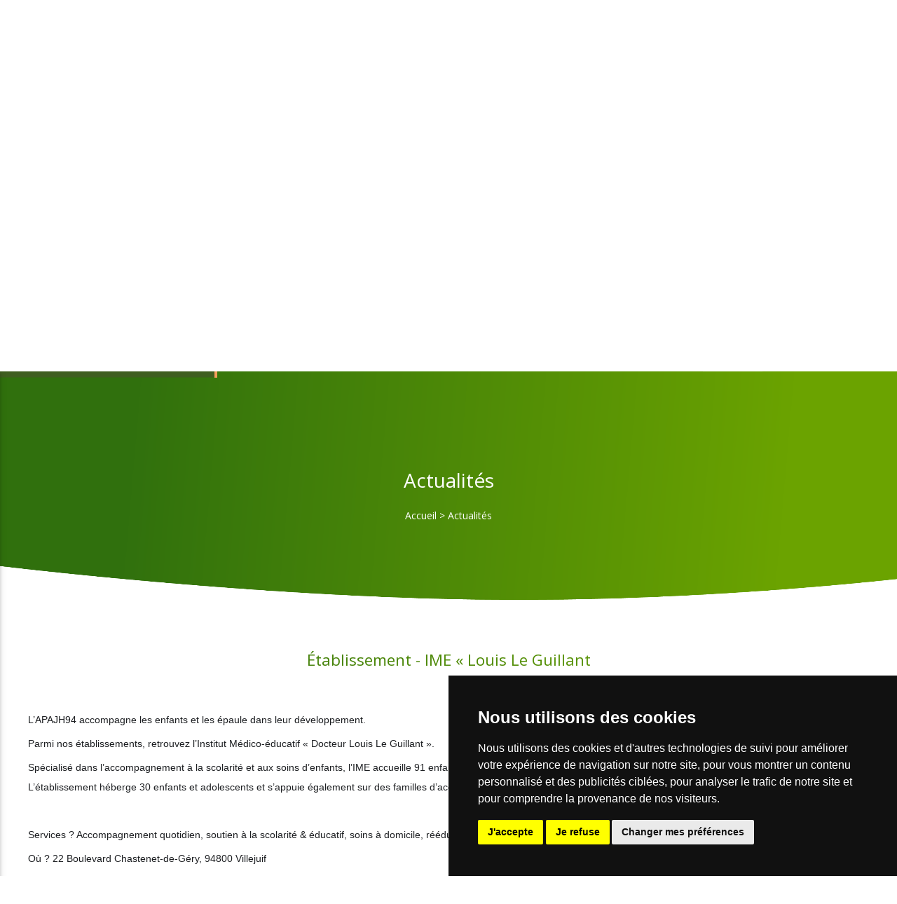

--- FILE ---
content_type: text/html; charset=UTF-8
request_url: https://www.apajh94.org/article/etablissement-ime-louis-le-guillant
body_size: 3643
content:



<!doctype html>
<html lang="fr-FR">
    <head>
        <meta charset="UTF-8"/>
        <meta name="viewport" content="width=device-width, initial-scale=1">
        <meta name="description" content="" />
        <meta name="keywords" content="" />   
        <meta name="csrf-param" content="_csrf">
<meta name="csrf-token" content="PO1v5HcLNMnhxQIytBO1y3kgPUPH0-g1deA3VMMUjTNvtA6DPE0ZmdC1UWv2Ys2dGkp2BPG1oWYdq3UDqUfsaQ==">

        <title>Apajh - Établissement �?? IME « Louis Le Guillant</title>

        

        
	<link rel="icon" type="image/png" href="/images/sites/apajh/favicon.png">

<script src="/js/lib/jquery-1.8.2.min.js"></script>
	<script src="/js/lib/jquery-ui.js"></script>
	<script src="/js/lib/fancybox/jquery.fancybox-1.3.3.js" defer></script>

	<script src="/js/lib/materialize/materialize.min.js?v=292"></script>

<script src="/js/sites/apajh/main.js?v=292"></script>

<link rel="stylesheet" href="/css/commun.css?v=292">
<link rel="stylesheet" href="/css/sites/apajh/materialize.min.css?v=292">
	<link rel="stylesheet" href="/js/lib/fancybox/jquery.fancybox-1.3.3.css">

<script src="/js/lib/main_commun.js?v=292"></script>


	<link rel="stylesheet" type="text/css" href="/css/sites/apajh/style.css?v=292">



		
	
	<!-- Cookie Consent by TermsFeed Privacy Policy and Consent Generator https://www.TermsFeed.com -->
	<script src="https://www.termsfeed.com/public/cookie-consent/4.0.0/cookie-consent.js" defer></script>
	<script>
		document.addEventListener('DOMContentLoaded', function () {
			cookieconsent.run({
				"notice_banner_type":"simple",
			"consent_type":"express",
			"palette":"dark",
			"language":"fr",
			"page_load_consent_levels":["strictly-necessary"],
			"notice_banner_reject_button_hide":false,
			"preferences_center_close_button_hide":false,
			"page_refresh_confirmation_buttons":false,
			"website_name": "",
			"website_privacy_policy_url": "/rgpd-cookies"
		});
	});
	</script>

		<!-- End Cookie Consent by TermsFeed Privacy and Consent Generator https://www.TermsFeed.com -->

	
<script src="/js/lib/leaflet/leaflet.js"></script>
<link rel="preload" as="style" href="/js/lib/leaflet/leaflet.css">
<link rel="stylesheet" href="/js/lib/leaflet/leaflet.css">

    </head>

    <body class="article" id="etablissement-ime-louis-le-guillant">

        <header class="navbar">
            <nav>
                <div class="nav-wrapper">
					<div id="container_logo">
						<div class="max-width">
							<a id="logo" href="/"><img src="/images/sites/apajh/logo.svg"></a>
							<h1><strong>A</strong>ssociation <strong>P</strong>our <strong>A</strong>dultes et <strong>J</strong>eunes <strong>H</strong>andicapés<br>du Val-de-Marne</h1>
						</div>
					</div>
                    <a href="#" data-activates="mobile-menu" class="button-collapse"><i class="material-icons">menu</i></a>
                    <ul class="hide-on-med-and-down">
                                                    <li class="">
                                									<p>S'informer sur l'APAJH 94</p>
                                    <ul>
                                                                                    <li class="">
                                            	                                            		<a href="/categorie/actualite">Actualités</a>
                                            	                                            </li>
                                                                                    <li class="">
                                            	                                            		<a href="/categorie/association">L'association APAJH 94</a>
                                            	                                            </li>
                                                                                    <li class="">
                                            	                                            		<a href="/categorie/projet">Projet Associatif</a>
                                            	                                            </li>
                                                                                    <li class="">
                                            	                                            		<a href="/categorie/federation">Fédération APAJH</a>
                                            	                                            </li>
                                                                                    <li class="">
                                            	                                            		<a href="/categorie/administration">L'administration organigramme</a>
                                            	                                            </li>
                                                                                    <li class="">
                                            	                                            		<a href="/categorie/comment-adherer">Comment adhérer ? </a>
                                            	                                            </li>
                                                                            </ul>
								                            </li>
                            
                                                    <li class="">
                                									<p>Etre accompagné par l'APAJH 94</p>
                                    <ul>
                                                                                    <li class="">
                                            	                                            		<a href="/categorie/inclusion">Inclusion scolaire, sociale et soins</a>
                                            	                                            </li>
                                                                                    <li class="">
                                            	                                            		<a href="/categorie/logement">Logement, vie sociale</a>
                                            	                                            </li>
                                                                                    <li class="">
                                            	                                            		<a href="/categorie/professionnel">Travail et vie professionnelle</a>
                                            	                                            </li>
                                                                                    <li class="">
                                            	                                            		<a href="/categorie/specifique">Accueil spécialisé des personnes</a>
                                            	                                            </li>
                                                                            </ul>
								                            </li>
                            
                                                    <li class="">
                                									<a href="/categorie/travailler">Travailler à l'APAJH 94</a>
                                                            </li>
                            
                                                    <li class="">
                                									<p>Adhérer et soutenir l'APAJH 94</p>
                                    <ul>
                                                                                    <li class="">
                                            	                                            		<a href="https://adhesion.apajh94.org/categorie-21416-etablissements_et_services_apa.html">Etablissements et services APAJH 94</a>
                                            	                                            </li>
                                                                                    <li class="">
                                            	                                            		<a href="https://adhesion.apajh94.org/categorie-21417-pourquoi_adherer_a_l_apajh_.html">Pourquoi adhérer à l'APAJH 94</a>
                                            	                                            </li>
                                                                            </ul>
								                            </li>
                            
                                                    <li class="">
                                									<p>Accueil</p>
                                    <ul>
                                                                                    <li class="">
                                            	                                            		<a href="/categorie/comite">Comité départemental du Val de Marne</a>
                                            	                                            </li>
                                                                                    <li class="">
                                            	                                            		<a href="/categorie/conseil">Conseil d'administration</a>
                                            	                                            </li>
                                                                                    <li class="">
                                            	                                            		<a href="/categorie/direction">Direction générale des établissements et services</a>
                                            	                                            </li>
                                                                                    <li class="">
                                            	                                            		<a href="/categorie/projet-associatif">Projet associatif</a>
                                            	                                            </li>
                                                                                    <li class="">
                                            	                                            		<a href="/categorie/adhesion">Adhésion</a>
                                            	                                            </li>
                                                                            </ul>
								                            </li>
                            
                                                    <li class="">
                                									<a href="/categorie/actualites">Actualités</a>
                                                            </li>
                            
                                                <li class=""><a href="/contact">Nous contacter</a></li>     
                    </ul>
                    <ul class="side-nav" id="mobile-menu">
                        <li class=""><a href="/">Accueil</a></li>
                                                    <li class="">
                                								
									<p>S'informer sur l'APAJH 94</p>
                                    <ul>
                                                                                    <li class="">
                                            	                                            		<a href="/categorie/actualite">Actualités</a>
                                            	                                            </li>
                                                                                    <li class="">
                                            	                                            		<a href="/categorie/association">L'association APAJH 94</a>
                                            	                                            </li>
                                                                                    <li class="">
                                            	                                            		<a href="/categorie/projet">Projet Associatif</a>
                                            	                                            </li>
                                                                                    <li class="">
                                            	                                            		<a href="/categorie/federation">Fédération APAJH</a>
                                            	                                            </li>
                                                                                    <li class="">
                                            	                                            		<a href="/categorie/administration">L'administration organigramme</a>
                                            	                                            </li>
                                                                                    <li class="">
                                            	                                            		<a href="/categorie/comment-adherer">Comment adhérer ? </a>
                                            	                                            </li>
                                                                            </ul>
								                            </li>
                                                    <li class="">
                                								
									<p>Etre accompagné par l'APAJH 94</p>
                                    <ul>
                                                                                    <li class="">
                                            	                                            		<a href="/categorie/inclusion">Inclusion scolaire, sociale et soins</a>
                                            	                                            </li>
                                                                                    <li class="">
                                            	                                            		<a href="/categorie/logement">Logement, vie sociale</a>
                                            	                                            </li>
                                                                                    <li class="">
                                            	                                            		<a href="/categorie/professionnel">Travail et vie professionnelle</a>
                                            	                                            </li>
                                                                                    <li class="">
                                            	                                            		<a href="/categorie/specifique">Accueil spécialisé des personnes</a>
                                            	                                            </li>
                                                                            </ul>
								                            </li>
                                                    <li class="">
                                									<a href="/categorie/travailler">Travailler à l'APAJH 94</a>
                                                            </li>
                                                    <li class="">
                                								
									<p>Adhérer et soutenir l'APAJH 94</p>
                                    <ul>
                                                                                    <li class="">
                                            	                                            		<a href="https://adhesion.apajh94.org/categorie-21416-etablissements_et_services_apa.html">Etablissements et services APAJH 94</a>
                                            	                                            </li>
                                                                                    <li class="">
                                            	                                            		<a href="https://adhesion.apajh94.org/categorie-21417-pourquoi_adherer_a_l_apajh_.html">Pourquoi adhérer à l'APAJH 94</a>
                                            	                                            </li>
                                                                            </ul>
								                            </li>
                                                    <li class="">
                                								
									<p>Accueil</p>
                                    <ul>
                                                                                    <li class="">
                                            	                                            		<a href="/categorie/comite">Comité départemental du Val de Marne</a>
                                            	                                            </li>
                                                                                    <li class="">
                                            	                                            		<a href="/categorie/conseil">Conseil d'administration</a>
                                            	                                            </li>
                                                                                    <li class="">
                                            	                                            		<a href="/categorie/direction">Direction générale des établissements et services</a>
                                            	                                            </li>
                                                                                    <li class="">
                                            	                                            		<a href="/categorie/projet-associatif">Projet associatif</a>
                                            	                                            </li>
                                                                                    <li class="">
                                            	                                            		<a href="/categorie/adhesion">Adhésion</a>
                                            	                                            </li>
                                                                            </ul>
								                            </li>
                                                    <li class="">
                                									<a href="/categorie/actualites">Actualités</a>
                                                            </li>
                            
                        <li class=""><a href="/contact">Contact</a></li>     
                    </ul>
                </div>
            </nav>
         </header>

        
			<section class="diaporama">
					<script src="/js/lib/lightslider/lightslider.js"></script>
	<link rel="stylesheet" href="/js/lib/lightslider/lightslider.css">

	<div id='slider' class='slider'>
		<ul id="content-slider" class="content-slider">
																																<li id="slide_1" class="slide" style="z-index:2;background-image:url(/sites/apajh/diaporama_fond_de_page/2547.jpg);">
											</li>
																																	<li id="slide_2" class="slide" style="z-index:2;background-image:url(/sites/apajh/diaporama_fond_de_page/4741.JPG);">
											</li>
																																	<li id="slide_3" class="slide" style="z-index:2;background-image:url(/sites/apajh/diaporama_fond_de_page/4742.JPG);">
											</li>
																																	<li id="slide_4" class="slide" style="z-index:2;background-image:url(/sites/apajh/diaporama_fond_de_page/4746.JPG);">
											</li>
																																	<li id="slide_5" class="slide" style="z-index:2;background-image:url(/sites/apajh/diaporama_fond_de_page/4747.JPG);">
											</li>
																																	<li id="slide_6" class="slide" style="z-index:2;background-image:url(/sites/apajh/diaporama_fond_de_page/4748.JPG);">
											</li>
																																	<li id="slide_7" class="slide" style="z-index:2;background-image:url(/sites/apajh/diaporama_fond_de_page/4767.JPG);">
											</li>
									</ul>
	</div>

		<script>
	jQuery(function($) {
		var video = $(".slide.active #bgvid")[0];
		var diapoLightslider = $('#content-slider').lightSlider({
	        item:1,
	        loop:true,
	        controls:true,
	        slideMargin:0,
	        auto:true,
	        pauseOnHover: false,
	        pause: '6000',
	        speed: '1000',
	        mode : 'fade',
	        onSliderLoad: function (el) {
				if(video) video.play();
	        }
	    });
	})
</script>

				<div class='icon-scroll'></div>
			</section>
            <div class="wrapper">
                
			<div id="top-header">
			<div class="center-align">
				<h1>Actualités</h1>
				<div class="fil-ariane">
					<a href="/">Accueil</a> > 
										<a href="/categorie/">Actualités</a>
				</div>
			</div>
		</div>
	
    <section id="responsive_content" class="max-width padding">
		<h3 class="center">Établissement - IME « Louis Le Guillant</h3>
		<div class="article-contenu">
			<section id="responsive_content">
									<div id="bloc_responsive_29945" class="group group_cols " data-id="29945" data-classbloc="" data-titrebloc="">
									<div class='cols cols_1'>
									<div class="text_ck">
	<p style="margin: 0px 0px 6px; font-family: Helvetica, Arial, sans-serif; color: rgb(28, 30, 33); font-size: 14px;">L&rsquo;APAJH94 accompagne les enfants et les &eacute;paule dans leur d&eacute;veloppement.</p>

<p style="margin: 6px 0px; font-family: Helvetica, Arial, sans-serif; color: rgb(28, 30, 33); font-size: 14px;">Parmi nos &eacute;tablissements, retrouvez l&rsquo;Institut M&eacute;dico-&eacute;ducatif &laquo; Docteur Louis Le Guillant &raquo;.</p>

<p style="margin: 6px 0px; font-family: Helvetica, Arial, sans-serif; color: rgb(28, 30, 33); font-size: 14px;">Sp&eacute;cialis&eacute; dans l&rsquo;accompagnement &agrave; la scolarit&eacute; et aux soins d&rsquo;enfants, l&rsquo;IME accueille 91 enfants de 6 &agrave; 20 ans touch&eacute;s par un ou plusieurs handicaps, qu&rsquo;ils soient mentaux ou physiques. L&rsquo;&eacute;tablissement h&eacute;berge 30 enfants et adolescents et s&rsquo;appuie &eacute;galement sur de<span class="text_exposed_show" style="display: inline; font-family: inherit;">s familles d&rsquo;accueil adapt&eacute;es.</span></p>

<p style="margin: 6px 0px; font-family: Helvetica, Arial, sans-serif; color: rgb(28, 30, 33); font-size: 14px;">&nbsp;</p>

<div class="text_exposed_show" style="display: inline; font-family: Helvetica, Arial, sans-serif; color: rgb(28, 30, 33); font-size: 14px;">
<p style="margin: 0px 0px 6px; font-family: inherit;">Services ? Accompagnement quotidien, soutien &agrave; la scolarit&eacute; &amp; &eacute;ducatif, soins &agrave; domicile, r&eacute;&eacute;ducation.</p>

<p style="margin: 6px 0px; font-family: inherit;">O&ugrave; ? 22 Boulevard Chastenet-de-G&eacute;ry, 94800 Villejuif</p>

<p style="margin: 6px 0px; font-family: inherit;"><span style="font-family: inherit;">Contact ? 01 46 77 44 00 ou ime.louisleguillant@apajh94.fr</span></p>
</div>

</div>

									</div>
									</div>
									<div id="bloc_responsive_29947" class="group group_cols " data-id="29947" data-classbloc="" data-titrebloc="">
									<div class='cols cols_2'>
									
	



	
	<div class="container_image_bloc_image" style="text-align:left">
		<img src="/sites/apajh/bibliotheque_images/16169.jpg" alt="" title="" class="image_bloc_image"  style="width:1000px;" >
	</div>
	


<script>
	$(document).ready(function(){
		$(".img_bloc_image").fancybox
		({
			'titleShow'	: true,
			'titlePosition' : 'inside',
			'padding' : 0,
			'centerOnScroll' : true,
			onStart: function(){
				$("body").css({'overflow':'hidden'});
			},
			onClosed: function(){
				$("body").css({'overflow':'visible'});
			}
		});
	});
</script>

									</div>
									<div class='cols cols_2'>
									
	



	
	<div class="container_image_bloc_image" style="text-align:left">
		<img src="/sites/apajh/bibliotheque_images/16170.jpg" alt="" title="" class="image_bloc_image"  style="width:1000px;" >
	</div>
	


<script>
	$(document).ready(function(){
		$(".img_bloc_image").fancybox
		({
			'titleShow'	: true,
			'titlePosition' : 'inside',
			'padding' : 0,
			'centerOnScroll' : true,
			onStart: function(){
				$("body").css({'overflow':'hidden'});
			},
			onClosed: function(){
				$("body").css({'overflow':'visible'});
			}
		});
	});
</script>

									</div>
									</div>
							</section>
		</div>
	</section>

            </div>

            <footer id="footer">
				<div class="row max-width">
					<div class="col s12 m6 l6">
						<img id="logo_footer" src="/images/sites/apajh/logo.svg">
					</div>
					<div class="col s12 m6 l6">
						<p>41 rue Le-Corbusier - 94000 CRÉTEIL </p>
						<p><span><b>Tél.</b> <a href="tel:0145131450">01 45 13 14 50</a></span><span><b>Fax.</b> <a href="tel:0145131459">01 45 13 14 59</a></span><span><b>Mail.</b> <a href="mailto:apajh94@apajh94.fr">apajh94@apajh94.fr</a></span></p>
					</div>
				</div>
				<p class="mentions">© Copyright APAJH - <a href="/mentions-legales">Mentions légales</a> - Réalisé par <a title="NowwweB.com" target="_blank" href="https://www.nowwweb.com/">NowwweB.com</a></p>
            </footer>
        
    </body>
</html>


--- FILE ---
content_type: text/css
request_url: https://www.apajh94.org/css/sites/apajh/style.css?v=292
body_size: 6366
content:
@import url('https://fonts.googleapis.com/css?family=Open+Sans');
/* ======================== GENERAL =============================*/
*,
*:after,
*::before {
    -webkit-box-sizing: border-box;
    -moz-box-sizing: border-box;
    box-sizing: border-box;
}
#btn-scroll {
    position: absolute;
    bottom: 50px;
    left: 50%;
    margin-left: -30px;
    width: 60px;
    z-index: 88;
}
.material-icons {
    transition: all 0.3s ease;
    -o-transition: all 0.3s ease;
    -ms-transition: all 0.3s ease;
    -moz-transition: all 0.3s ease;
    -webkit-transition: all 0.3s ease;
    vertical-align: middle;
}
.bloc_full_width.table {
    width: 100%;
}
html,
body {
    margin: 0;
    padding: 0;
    height: 100%;
    font-family: 'Open Sans', sans-serif;
    font-size: 14px;
    color: #212328;
    background: #fff;
    font-weight: 300;
}
body {
    display: -webkit-box;
    display: -moz-box;
    display: -ms-flexbox;
    display: -webkit-flex;
    display: flex;
    min-height: 100vh;
    flex-direction: column;
}

body.active {
    overflow: hidden;
}
a,
p,
input,
.bouton,
.bouton_clic {
    font-family: 'Open Sans', sans-serif;
    -webkit-transition: all 0.2s ease-in;
    -moz-transition: all 0.2s ease-in;
    -o-transition: all 0.2s ease-in;
    transition: all 0.2s ease-in;
    font-weight: 300;
}
li {
    font-family: 'Open Sans', sans-serif;
}
button {
    cursor: pointer;
    border: none;
}
img {
    max-width: 100%;
}
a {
    text-decoration: none;
    color: #30700d;
}
b,
strong {
    font-weight: 600;
    color: #30700d;
}

h1,
h2,
h3,
h4,
h5,
h6 {
    margin-left: 0;
    margin-right: 0;
    margin-top: 0;
    font-family: 'Open Sans', sans-serif;
}
h1 {
    font-size: 2em;
    font-family: 'Open Sans', sans-serif;
    text-align: center;
    margin: 10px auto;
    color: #f39e5c;
}

h2,
.titrepage {
    font-weight: 300;
    color: #3f5e20;
    font-size: 1.6em;
    text-transform: uppercase;
    background: -webkit-gradient(linear, left top, right bottom, from(#6ba300), to(#30700d));
    -webkit-background-clip: text;
    -webkit-text-fill-color: transparent;
}
h3 {
    font-size: 1.6em;
    margin-top: 15px;
    font-weight: 500;
    padding-bottom: 30px;
    margin-bottom: 0px;
    position: relative;
    line-height: 3rem;
    color: #30700d;
    background: -webkit-gradient(linear, left top, right bottom, from(#30700d), to(#6ba300));
    -webkit-background-clip: text;
    -webkit-text-fill-color: transparent;
    background: -moz-gradient(linear, left top, right bottom, from(#30700d), to(#6ba300));
    -moz-background-clip: text;
    -moz-text-fill-color: transparent;
    background: -ms-gradient(linear, left top, right bottom, from(#30700d), to(#6ba300));
    -ms-background-clip: text;
    -ms-text-fill-color: transparent;
    background: -o-gradient(linear, left top, right bottom, from(#30700d), to(#6ba300));
    -o-background-clip: text;
    -o-text-fill-color: transparent;
}

h4 {
    font-size: 1.5rem;
    font-weight: 500;
    position: relative;
    margin-bottom: 30px;
    width: 100%;
    margin-top: 20px;
    line-height: 2rem;
    letter-spacing: 0.2rem;
    text-transform: uppercase;
    color: #30700d;
    background: -webkit-gradient(linear, left top, right bottom, from(#30700d), to(#6ba300));
    -webkit-background-clip: text;
    -webkit-text-fill-color: transparent;
    background: -moz-gradient(linear, left top, right bottom, from(#30700d), to(#6ba300));
    -moz-background-clip: text;
    -moz-text-fill-color: transparent;
    background: -ms-gradient(linear, left top, right bottom, from(#30700d), to(#6ba300));
    -ms-background-clip: text;
    -ms-text-fill-color: transparent;
    background: -o-gradient(linear, left top, right bottom, from(#30700d), to(#6ba300));
    -o-background-clip: text;
    -o-text-fill-color: transparent;
}

p,
.text_ck li,
.texte li {
    margin: 10px 0;
}
.text_ck p {
    line-height: 2em;
}
b {
    color: #30700d;
}
.sous-titre,
.sous-titre p {
    color: #fff;
}
.titre_page {
    color: #000;
}

ul {
    text-align: left;
    list-style-type: initial;
    padding: initial;
    padding-left: 20px;
}
ul li {
    list-style-type: initial;
}
/* ===============================================================================================
BOUTONS / UI
===================================================================================================*/
.bouton,
.btn {
    background: transparent;
    color: #fff;
    box-shadow: none;
    line-height: normal;
    border-radius: 5px;
    text-transform: initial;
    font-weight: 400;
    -webkit-transition: all 0.4s ease;
    -moz-transition: all 0.4s ease;
    -ms-transition: all 0.4s ease;
    -o-transition: all 0.4s ease;
    transition: all 0.4s ease;
    padding: 10px;
    background: #e58c45;
    cursor: pointer;
}

.bouton:hover,
.bouton:active,
.bouton:focus,
.btn:hover,
.btn:active,
.btn:focus {
    background: #30700d; /* Old browsers */
    background: -moz-linear-gradient(-45deg, #30700d 0%, #6ba300 100%); /* FF3.6-15 */
    background: -webkit-linear-gradient(-45deg, #30700d 0%, #6ba300 100%); /* Chrome10-25,Safari5.1-6 */
    background: linear-gradient(
        135deg,
        #30700d 0%,
        #6ba300 100%
    ); /* W3C, IE10+, FF16+, Chrome26+, Opera12+, Safari7+ */
    box-shadow: none;
    color: #fff;
}

textarea {
    background-color: transparent;
    border: none;
    border-bottom: 1px solid #9e9e9e;
    border-radius: 0;
    outline: none;
    height: 3rem;
    width: 100%;
    font-size: 1rem;
    margin: 0 0 20px 0;
    padding: 0;
    box-shadow: none;
    box-sizing: content-box;
    transition: all 0.3s;
    overflow-y: hidden;
    padding: 0.8rem 0 1.6rem 0;
    resize: none;
    min-height: 3rem;
}
textarea:focus {
    border-bottom: 2px solid #5c6bc0;
}

.div-obligatoire {
    color: #ccc;
}
form .row {
    margin: 0 auto;
}
form input:-webkit-autofill {
    -webkit-box-shadow: 0 0 0px 1000px white inset !important;
    -webkit-text-fill-color: #a9a9a9 !important;
}
form .input-field {
    text-align: left;
}

.separate {
    background: #c5c5c5;
    height: 1px;
    margin: 20px 0;
}
.form {
    max-width: 900px;
    text-align: center;
    margin: auto;
    padding: 40px 20px;
}

/* ===============================================================================================
GENERAL
===================================================================================================*/
.wrapper {
    display: block;
    width: 100%;
    flex: 1 0 auto;
    margin-top: -20px;
}
.row {
    max-width: 1200px;
}

.cols {
    margin-top: 0;
    margin-bottom: 0;
}
#responsive-content {
    margin: auto;
    position: relative;
}

.max-width,
.text_ck,
.cols > div,
.cols > h1,
.cols > h2,
.cols > h3,
.cols > h4 {
    max-width: 1200px;
    margin: auto;
    float: none;
}

.group_cols {
    padding: 20px 0;
    display: flex;
    flex-wrap: wrap;
    justify-content: center;
    max-width: 1200px;
    margin: auto;
}
.group_cols .cols_4 {
    background: rgba(107, 163, 0, 0.05);
    padding: 30px !important;
}
.padding {
    padding: 50px 0px;
}
.table .cols {
    display: table-cell;
    vertical-align: middle;
    float: none;
}
.cols_2:first-child {
    padding-right: 20px;
}
.cols_2:last-child {
    padding-left: 20px;
}

/* ====================== HEADER ======================== */
#container_logo .max-width {
    position: relative;
    overflow: hidden;
}
#container_logo a#logo {
    display: inline-block;
    vertical-align: middle;
    position: absolute;
    left: 0;
    top: 50%;
    transform: translateY(-50%);
}
#container_logo a#logo img {
    width: 200px;
}
#container_logo h1 {
    float: right;
    text-align: left;
    margin: 50px auto;
    color: #3f5e20;
}
nav {
    box-shadow: none !important;
    margin: auto;
    background: transparent;
    height: 100%;
    line-height: inherit;
}
.navbar {
    position: absolute;
    z-index: 998;
    width: 100%;
    top: 0;
    left: 0;
    background: transparent;
    height: 100%;
}
#top-header {
    padding: 150px 0 110px 0;
    text-align: center;
    background: url(../../../images/sites/apajh/degrade1.png) center center no-repeat;
    background-size: 100% 100%;
}
#top-header h1 {
    color: #fff;
}
.categorie #top-header {
    padding: 100px 0 60px 0;
}
#container_logo {
    background: rgba(255, 255, 255, 0.7);
}
@media only screen and (min-width: 992px) {
    .navbar.sticky .brand-logo {
        width: 140px;
        margin: 0px 20px;
        padding: 25px 5px;
    }
}
nav .button-collapse {
    float: left;
    position: absolute;
    z-index: 1;
    height: 56px;
    left: 20px;
    color: #000;
    top: 3px;
}
nav .brand-logo {
    width: 180px;
    margin: 0px 20px;
    padding: 40px 7px;
    background: #fff;
    -webkit-box-shadow: 0 8px 10px 1px rgba(0, 0, 0, 0.14), 0 3px 14px 2px rgba(0, 0, 0, 0.12),
        0 5px 5px -3px rgba(0, 0, 0, 0.3);
    box-shadow: 0 8px 10px 1px rgba(0, 0, 0, 0.14), 0 3px 14px 2px rgba(0, 0, 0, 0.12),
        0 5px 5px -3px rgba(0, 0, 0, 0.3);
}
nav .brand-logo img {
    display: block;
}
nav ul {
    margin: auto;
    text-align: center;
    position: absolute;
    left: 0;
    padding: 0;
    top: calc(50% + 80px);
    transform: translateY(-50%);
}
nav ul li {
    list-style: none;
    position: relative;
    display: block;
    margin: 20px auto;
    clear: both;
    float: none;
}
nav ul a,
nav ul p {
    color: #fff;
    background: #3f5e20;
    -webkit-transition: all 0.4s ease;
    -moz-transition: all 0.4s ease;
    -ms-transition: all 0.4s ease;
    -o-transition: all 0.4s ease;
    transition: all 0.4s ease;
    display: block;
    padding: 15px 50px;
    position: relative;
}
nav ul p {
    margin: auto;
}
nav ul a:after,
nav ul p:after {
    position: absolute;
    right: 0;
    top: 50%;
    transform: translateY(-50%);
    width: 4px;
    height: 100%;
    background: #f39e5c;
    content: '';
    transition: 0.2s ease;
}
nav ul .active a:after,
nav ul li:hover > a:after {
    background: #fff;
}
nav ul li.active {
    background: none;
}
nav ul li.active > a,
nav ul li:hover > a {
    font-weight: bold;
    background: #f39e5c;
}

nav ul > li > ul {
    -webkit-transition: all 0.4s ease;
    -moz-transition: all 0.4s ease;
    -ms-transition: all 0.4s ease;
    -o-transition: all 0.4s ease;
    transition: all 0.4s ease;
    opacity: 0;
    visibility: hidden;
    transform: translateX(100px);
    -webkit-transform: translateX(100px);
    -moz-transform: translateX(100px);
    -ms-transform: translateX(100px);
    -o-transform: translateX(100px);
    position: absolute;
    top: 0px;
    left: 100%;
    list-style: none;
    margin: 0;
    padding: 0;
    padding-left: 10px;
    z-index: 999;
    min-width: 400px;
}
nav ul > li:hover > ul {
    opacity: 1;
    transform: translateX(0px);
    -webkit-transform: translateX(0px);
    -moz-transform: translateX(0px);
    -ms-transform: translateX(0px);
    -o-transform: translateX(0px);
    visibility: visible;
}
nav ul > li > ul > li {
    padding: 0;
    list-style: none;
    display: block;
    float: none;
    height: auto;
}
nav ul > li > ul > li:first-child {
    margin-top: 0;
}
nav ul > li > ul > li > a {
    padding: 15px 20px;
    display: block;
    width: 100%;
    text-transform: none;
}
.side-nav {
    padding: 0;
}
.bg-opacity {
    position: absolute;
    top: 0;
    left: 0;
    right: 0;
    bottom: 0;
    background: rgba(20, 20, 20, 0.6);
    z-index: 0;
    color: #fff;
    transition: all 0.3s ease 0s;
    -webkit-transition: all 0.3s ease 0s;
    -moz-transition: all 0.3s ease 0s;
    -ms-transition: all 0.3s ease 0s;
    -o-transition: all 0.3s ease 0s;
}
@media only screen and (max-width: 1390px) {
    nav {
        margin-left: 0;
    }
}
@media only screen and (max-width: 1200px) {
    nav {
        margin-left: 0;
    }
}
@media only screen and (max-width: 992px) {
    .slider-wrapper {
        margin-top: 70px;
    }
    .navbar {
        position: fixed;
    }
    nav {
        box-shadow: none !important;
        line-height: 70px;
        height: 70px;
        max-width: 1000px;
        margin: auto;
        width: 100%;
    }
    .navbar.sticky .nav-wrapper {
        background: #30700d; /* Old browsers */
        background: -moz-linear-gradient(-45deg, #30700d 0%, #6ba300 100%); /* FF3.6-15 */
        background: -webkit-linear-gradient(-45deg, #30700d 0%, #6ba300 100%); /* Chrome10-25,Safari5.1-6 */
        background: linear-gradient(
            135deg,
            #30700d 0%,
            #6ba300 100%
        ); /* W3C, IE10+, FF16+, Chrome26+, Opera12+, Safari7+ */
        border-bottom: 1px solid #fff;
    }
    .navbar.sticky .button-collapse {
        color: #fff;
    }
    nav .brand-logo {
        width: 100px;
        margin: 0;
        padding: 20px 5px;
    }
    h2,
    .titrepage {
        font-size: 1.6em;
        font-weight: 300;
    }
}
@media only screen and (max-width: 992px) {
    .side-nav a:hover,
    .side-nav p:hover {
        background: #f39e5c;
    }
    .side-nav a,
    .side-nav p {
        text-align: left;
        color: #fff;
        height: auto;
        line-height: inherit;
        margin: auto;
    }
    .categorie nav ul li,
    .article nav ul li {
        margin: auto !important;
    }
    nav .nav-wrapper > ul {
        margin: auto;
        margin-right: 150px;
        background: #30700d; /* Old browsers */
        background: -moz-linear-gradient(-45deg, #30700d 0%, #6ba300 100%); /* FF3.6-15 */
        background: -webkit-linear-gradient(-45deg, #30700d 0%, #6ba300 100%); /* Chrome10-25,Safari5.1-6 */
        background: linear-gradient(
            135deg,
            #30700d 0%,
            #6ba300 100%
        ); /* W3C, IE10+, FF16+, Chrome26+, Opera12+, Safari7+ */
    }
    nav .nav-wrapper > ul li {
        display: block;
        width: 100%;
        margin: 0;
        border-bottom: 1px solid rgba(0, 0, 0, 0.2);
    }
    nav ul > li > ul {
        opacity: 1;
        visibility: visible;
        transform: translateY(0);
        -webkit-transform: translateY(0);
        -moz-transform: translateY(0);
        -ms-transform: translateY(0);
        margin: 0;
        -o-transform: translateY(0);
        box-shadow: none;
        position: relative;
        top: 0;
        left: 0;
        list-style: none;
        margin: 0;
        padding: 0;
        color: #666;
        padding: 0;
        min-width: 0;
    }
    nav ul.side-nav > li > ul li {
        border-bottom: none;
    }
    nav ul.side-nav > li > ul li a {
        height: auto;
        line-height: 35px;
        padding: 0px 10px !important;
        border-bottom: 1px solid rgba(0, 0, 0, 0.2);
    }
    nav ul.side-nav > li > ul li:last-child a {
        border: none;
    }
    nav ul a {
        font-size: 0.9rem;
        padding: 0 9px;
        background: none;
    }
}

.diaporama {
    position: relative;
}
.icon-scroll,
.icon-scroll:before {
    position: absolute;
    left: 50%;
}
.icon-scroll {
    width: 40px;
    height: 70px;
    bottom: 20px;
    box-shadow: inset 0 0 0 3px #fff;
    border-radius: 25px;
    left: 50%;
    transform: translateX(-50%);
    z-index: 999;
    cursor: pointer;
}
body.active .icon-scroll {
    z-index: 997;
}
.icon-scroll:before {
    content: '';
    width: 8px;
    height: 8px;
    background: #fff;
    margin-left: -4px;
    top: 8px;
    border-radius: 4px;
    -webkit-animation-duration: 1.5s;
    animation-duration: 1.5s;
    -webkit-animation-iteration-count: infinite;
    animation-iteration-count: infinite;
    -webkit-animation-name: scroll;
    animation-name: scroll;
}
@-webkit-keyframes scroll {
    0% {
        opacity: 1;
    }
    100% {
        opacity: 0;
        -webkit-transform: translateY(46px);
        transform: translateY(46px);
    }
}
@keyframes scroll {
    0% {
        opacity: 1;
    }
    100% {
        opacity: 0;
        -webkit-transform: translateY(46px);
        transform: translateY(46px);
    }
}
/* ================================================================
PORTFOLIO
================================================================================== */
.bloc_portfolio {
    width: auto;
    vertical-align: top;
    clear: both;
    margin-left: 0;
    margin-right: 0;
}
.bloc_portfolio .item_portfolio {
    display: inline-block;
    width: calc(25% - 11px) !important;
    margin: 4px !important;
    position: relative;
    height: 240px !important;
}
.bloc_portfolio .image_portfolio {
    display: block;
    width: 100% !important;
    height: 100% !important;
    background-size: cover;
    background-position: center center;
}
.bloc_portfolio .image_hover_general {
    background-color: rgba(20, 20, 20, 0.7) !important;
    position: absolute;
    width: 100% !important;
    height: 100% !important;
    padding: 20px;
    color: #fff !important;
    transition: all 0.3s ease 0s;
    -webkit-transition: all 0.3s ease 0s;
    -moz-transition: all 0.3s ease 0s;
    -ms-transition: all 0.3s ease 0s;
    -o-transition: all 0.3s ease 0s;
    transform: scale(0);
    -webkit-transform: scale(0);
    -moz-transform: scale(0);
    -ms-transform: scale(0);
    -o-transform: scale(0);
}
.bloc_portfolio .image_hover_general .valign {
    text-align: center;
    margin: auto;
}
.bloc_portfolio .portfolio_titre {
    font-size: 1.4em;
    padding-bottom: 10px;
    position: relative;
    color: #fff !important;
}
.bloc_portfolio .portfolio_titre:after {
    content: '';
    width: 40px;
    height: 1px;
    background: #fff;
    bottom: 0;
    position: absolute;
    left: 50%;
    margin-left: -20px;
}
.bloc_portfolio .portfolio_sous_titre {
    padding-top: 10px;
    color: #fff !important;
}

.bloc_portfolio .item_portfolio:hover .image_hover_general {
    opacity: 1;
    transform: scale(1);
    -webkit-transform: scale(1);
    -moz-transform: scale(1);
    -ms-transform: scale(1);
    -o-transform: scale(1);
}
@media only screen and (max-width: 840px) {
    .bloc_portfolio .item_portfolio {
        width: calc(50% - 11px) !important;
    }
}
@media only screen and (max-width: 500px) {
    .bloc_portfolio .item_portfolio {
        width: 100% !important;
        display: block;
        margin: 0 !important;
    }
}

/* ===============================================================================================
PAGES CATEGORIES
=================================================================================================*/
#header-page h3 {
    text-align: center;
    color: #fff;
    z-index: 9;
    position: relative;
}
#top-header {
    padding: 150px 0 110px 0;
    text-align: center;
    background-image: url(../../../images/sites/apajh/degrade2.png);
    background-size: 100% 100%;
    background-position: top center;
}
.fil-ariane {
    display: block;
    text-align: center;
    color: #fff;
    padding-top: 15px;
}
.fil-ariane a {
    color: #fff;
}
/* ===============================================================================================
PAGE D'ACCUEIL
=================================================================================================*/
.degrade1 {
    background: url('../../../images/sites/apajh/degrade1.png') center center no-repeat;
    background-size: 100% 100%;
    padding: 200px 0;
    color: #fff;
}
.degrade2 {
    background: url('../../../images/sites/apajh/degrade2.png') center center no-repeat;
    background-size: 100% 100%;
    padding: 200px 0;
    color: #fff;
}
.home-wrapper {
    background: url('../../../images/sites/apajh/bg.jpg');
    background-size: 100% auto;
    height: 100vh;
    background-position: bottom center;
    background-repeat: no-repeat;
    overflow-x: hidden;
    position: relative;
}
.home-wrapper h1 {
    color: #fff;
}
/* ===============================================================================================
PAGE CONTACT et FORMULAIRES
=================================================================================================*/
#contact {
    padding: 20px;
}
::-webkit-input-placeholder {
    /* Chrome/Opera/Safari */
    color: #ccc;
}
::-moz-placeholder {
    /* Firefox 19+ */
    color: #ccc;
}
:-ms-input-placeholder {
    /* IE 10+ */
    color: #ccc;
}
:-moz-placeholder {
    /* Firefox 18- */
    color: #ccc;
}
/* ================================================================ SLIDER ================================================================================== */
.lslide {
    height: 100vh;
}
.bg_opacity {
    background: rgba(0, 0, 0, 0.6);
    height: 100%;
    width: 100%;
    display: block;
    position: absolute;
}
#slider {
    display: block;
    position: relative;
    left: 0;
    top: 0;
    right: 0;
    bottom: 0;
    width: 100%;
    overflow: hidden;
    height: 100vh;
}
.categorie #slider,
.categorie .navbar,
.article #slider,
.article .navbar {
    height: 530px;
}
.categorie nav ul li,
.article nav ul li {
    margin: 10px auto;
}
.categorie nav ul a,
.article nav ul a,
.categorie nav ul p {
    padding: 10px 50px;
}
.categorie nav ul > li > ul > li > a,
.article nav ul > li > ul > li > a {
    padding: 10px 20px;
}
.slide {
    position: relative;
    z-index: 1;
}
.wrapper .lSSlideWrapper .lSSlide {
    -webkit-transform: translate(0px, 0px);
    -ms-transform: translate(0px, 0px);
    transform: translate(0px, 0px);
    -webkit-transition: all 1s;
    -webkit-transition-property: -webkit-transform, height;
    -moz-transition-property: -moz-transform, height;
    transition-property: transform, height;
    -webkit-transition-duration: 1s !important;
    transition-duration: 1s !important;
}

.wrapper .lSSlideOuter.vertical .lSAction {
    right: 30px;
    bottom: 90px;
    width: 120px;
    position: absolute;
    height: 70px;
    left: auto;
}

.wrapper .lSAction > a.lSPrev:before,
.wrapper .lSAction > a.lSNext:before {
    content: '';
    background: url(../../../images/sites/boon_two/icone-prev2.png) center center no-repeat;
    background-size: 20px auto;
    display: block;
    width: 70px;
    height: 70px;
}

.wrapper .lSAction > a.lSNext:before {
    background: url(../../../images/sites/boon_two/icone-next2.png) center center no-repeat;
    background-size: 20px auto;
}

.wrapper .lSSlideOuter.vertical .lSAction > .lSNext {
    background-position: 0 -31px;
    right: 0;
    bottom: 0;
    left: auto;
    top: auto;
}

.wrapper .lSSlideOuter.vertical .lSAction > .lSPrev {
    background-position: 0 -31px;
    left: 0;
    bottom: 0;
    right: auto;
    top: auto;
}

.wrapper .slide.active {
    z-index: 10 !important;
}

.wrapper .lSAction > a {
    opacity: 0.5;
}

.wrapper .lSAction > a:hover {
    opacity: 1;
}

.separateur_horizontal {
    clear: both;
    margin: 20px 0;
    height: 1px;
    border: none;
    width: 100%;
    background: #1d1d1b;
}

.wrapper .lSSlideOuter .lSPager {
    display: none;
}

.content-slider li {
    text-align: center;
    padding: 0;
    position: relative;
    display: table;
    width: 100%;
    overflow: hidden;
    color: #fff;
    background-size: cover;
    background-position: center center;
}

#content-slider {
    padding: 0;
    margin: 0;
}

.content-slide {
    margin: auto;
    position: relative;
    z-index: 3;
    color: #fff;
    display: table-cell;
    vertical-align: middle;
    text-align: center;
    text-align: left;
    padding: 10px;
    width: 50%;
}
/* ===============================================================================================
LES LISTES
=================================================================================================*/

/* LISTE SIMPLE */
ul.liste {
    padding: 0;
    margin: 0;
    list-style: none;
}
ul.liste > li {
    padding: 10px 40px 10px 10px;
    color: #666;
    list-style: none;
    display: block;
    border-top: 1px solid #dedede;
}

ul.liste > li > a {
    display: block;
    position: relative;
}
ul.liste > li > a:after {
    position: absolute;
    right: -15px;
    content: '>';
    color: #dedede;
    top: 50%;
    margin-top: -11px;
}

/* ACTUS */
ul.liste-articles {
    display: -webkit-flex;
    display: -ms-flexbox;
    display: flex;
    -webkit-flex-flow: row wrap;
    -ms-flex-flow: row wrap;
    flex-flow: row wrap;
    margin: 0 auto 0 auto;
    -webkit-align-items: stretch;
    -ms-flex-align: stretch;
    align-items: stretch;
    padding: 30px 0;
    list-style: none;
    text-align: left;
    justify-content: center;
    -webkit-justify-content: center;
}
ul.liste-articles > li {
    overflow: hidden;
    text-align: left;
    box-shadow: 0 2px 2px 0 rgba(0, 0, 0, 0.14), 0 3px 1px -2px rgba(0, 0, 0, 0.2), 0 1px 5px 0 rgba(0, 0, 0, 0.12);
    position: relative;
    margin: 8px;
    width: calc(25% - 16px);
    display: -webkit-flex;
    display: -ms-flexbox;
    display: flex;
    -webkit-flex-direction: column;
    -ms-flex-direction: column;
    flex-direction: column;
    min-height: 180px;
    overflow: hidden;
    z-index: 1;
    position: relative;
    background: rgb(255, 255, 255);
    box-sizing: border-box;
    transition: all 0.3s ease;
    -o-transition: all 0.3s ease;
    -ms-transition: all 0.3s ease;
    -moz-transition: all 0.3s ease;
    -webkit-transition: all 0.3s ease;
    border-radius: 5px;
    padding: 0 0 46px 0 !important;
}
ul.liste-articles > li.bloc-categorie {
    padding: 0 !important;
}
ul.liste-articles > li.bloc-categorie h4 {
    padding: 10px;
    margin: auto;
}
ul.liste-articles > li:hover {
    box-shadow: 0 8px 10px 1px rgba(0, 0, 0, 0.14), 0 3px 14px 2px rgba(0, 0, 0, 0.12),
        0 5px 5px -3px rgba(0, 0, 0, 0.2);
}

ul.liste-articles > li > a {
    display: block;
}
.item-article .bouton {
    position: absolute;
    bottom: 10px;
    right: 10px;
    line-height: normal;
    height: auto;
    min-width: 0;
    font-size: 0.9em;
}
.item-article .bg_opacity {
    position: absolute;
    bottom: -100%;
    left: 0;
    width: 100%;
    height: 100%;
    background: rgba(0, 0, 0, 0.5);
    color: #fff;
    transition: 0.2s ease;
}
.item-article:hover .bg_opacity {
    bottom: 0;
}
.item-article .plus_infos {
    position: absolute;
    top: 50%;
    left: 50%;
    transform: translate(-50%, -50%);
    text-align: center;
}
.item-article:hover .plus_infos i {
    transform: rotate(360deg);
}
.date-article {
    color: #c23b7e;
    margin: auto;
}
.contenu-article {
    padding: 20px;
}
.titre-article {
    font-size: 1.3em;
    font-weight: bold;
    margin: 5px auto;
}
.article-img {
    max-width: 100%;
    margin: auto;
    display: block;
    margin-top: 60px;
}
.texte-article {
    padding: 10px 20px 70px 20px;
    padding-top: 0;
    font-weight: 300;
}
.image-article {
    height: 250px;
    background-size: cover;
    background-position: center center;
    background-repeat: no-repeat;
    position: relative;
    overflow: hidden;
}

/* ===============================================================================================
RECRUTEMENT
=================================================================================================*/
#filtres_recrutement {
    max-width: 1200px;
    margin: auto;
    margin-top: 20px;
}
#reinitialiser_filtres {
    display: none;
    clear: both;
}
#reinitialiser_filtres.active {
    display: block;
}
#reinitialiser_filtres p {
    display: inline-block;
    vertical-align: middle;
}
#recrutement .image-article {
    height: 120px;
}
#recrutement .titre-article {
    font-size: 1em;
    margin: auto;
    line-height: 1.4em;
}
#recrutement .item-article p {
    margin: 5px auto;
    font-size: 0.9em;
}
#recrutement .contenu-article {
    padding-bottom: 5px;
}
/* ===============================================================================================
FOOTER
=================================================================================================*/
footer {
    background: #fff;
    color: #30700d;
}
footer b {
    color: #e58c45;
}
footer p span {
    margin-right: 20px;
}
footer p span:last-child {
    margin-right: 0;
}
footer .row {
    display: flex;
    margin: 40px auto;
}
footer .row .col {
    margin: auto;
}
footer #logo_footer {
    margin: auto;
    margin-right: 20px;
    display: block;
    width: 230px;
}
footer .mentions {
    text-align: center;
    font-size: 0.9em;
    margin: auto;
    padding: 20px;
    border-top: 1px solid rgba(48, 112, 13, 0.15);
}

.conteneur_colonne_responsive_module {
    display: -webkit-flex;
    display: -ms-flexbox;
    display: flex;
    display: -webkit-box;
    -webkit-flex-flow: row wrap;
    -ms-flex-flow: row wrap;
    flex-flow: row wrap;
    -webkit-align-items: stretch;
    -ms-flex-align: stretch;
    align-items: stretch;
    padding: 0;
    list-style: none;
    text-align: left;
    justify-content: center;
    -webkit-justify-content: center;
}
.conteneur_colonne_responsive_module .cols {
    overflow: hidden;
    text-align: left;

    padding: 30px;
    position: relative;
    margin: 16px;
    display: -webkit-flex;
    display: -ms-flexbox;
    display: flex;
    -webkit-display: flex;
    -webkit-flex-direction: column;
    -ms-flex-direction: column;
    flex-direction: column;
    overflow: hidden;
    z-index: 1;
    justify-content: stretch;
    -webkit-justify-content: stretch;
    position: relative;
    background: rgb(255, 255, 255);
    border-radius: 2px;
    box-sizing: border-box;
    transition: all 0.3s ease;
    -o-transition: all 0.3s ease;
    -ms-transition: all 0.3s ease;
    -moz-transition: all 0.3s ease;
    -webkit-transition: all 0.3s ease;
}
.cols_100 {
    width: calc(100% - 32px);
}
.cols_75 {
    width: calc(75% - 32px);
}
.cols_50 {
    width: calc(50% - 32px);
}
.cols_33 {
    width: calc(33% - 32px);
}
.cols_25 {
    width: calc(25% - 32px);
}
.cols_30 {
    width: calc(30% - 32px);
}
.cols_70 {
    width: calc(70% - 32px);
}

.table {
    display: table;
    width: 100%;
}
.cell_30 {
    width: 30%;
}
.cell_70 {
    width: 70%;
}
/* =================================================================================================
 RESPONSIVE
 ================================================================================================== */

@media only screen and (max-width: 1200px) {
    .max-width,
    .bloc_jaune > .cols,
    .text_ck,
    .cols > div,
    .cols > h1,
    .cols > h2,
    .cols > h3,
    .cols > h4 {
        max-width: 95%;
    }
    .cols_1 {
        float: none;
        margin: auto;
    }
}
@media only screen and (max-width: 1100px) {
    .group_cols .cols_4 {
        width: calc(50% - 25px);
        margin: 10px;
        float: none;
        display: inline-block;
        vertical-align: top;
    }
}
@media only screen and (max-width: 1000px) {
    #responsive-content-home {
        padding-bottom: 30px;
    }
    .bloc_portfolio {
        padding: 0 20px;
    }
}
@media only screen and (max-width: 993px) {
    #container_logo a#logo {
        position: static;
        margin: auto;
        transform: none;
        margin-top: 30px;
    }
    #container_logo h1 {
        float: none;
        margin: 0 auto 20px;
        text-align: center;
    }
    .navbar {
        position: absolute;
    }
    #container_logo .max-width {
        text-align: center;
    }
}
@media only screen and (max-width: 840px) {
    .form {
        max-width: 100%;
    }
    p,
    li {
        font-size: 14px;
    }
    h1 {
        font-size: 28px !important;
    }
    h3,
    .sous-titre h3,
    h3.titre_h3_articles {
        font-size: 24px;
        line-height: 30px;
    }
    h4 {
        font-size: 20px !important;
    }

    .menu_footer .menu {
        display: none;
    }
    ul.liste-articles > li {
        width: calc(50% - 16px);
    }
}

@media only screen and (max-width: 720px) {
    .group_cols {
        display: block;
    }
    html,
    body {
        font-size: 14px;
    }
    .max-width,
    .cols_1 {
        max-width: 95%;
        margin: auto;
    }
    .container-liste-categorie {
        padding: 0;
    }
    .footer-nav {
        display: none;
    }
    ul.liste-articles > li {
        min-height: 90px;
    }
    .bloc-list .cols {
        min-height: auto;
        padding: 20px !important;
        margin: 5px 0;
    }
    .cols,
    .bloc_image_plus_text .conteneur_image,
    .bloc_image_plus_text_droite .text_ck,
    .conteneur_colonne_responsive_module {
        display: block !important;
        margin: 10px auto;
        width: 100% !important;
        padding: 0 15px !important;
    }
    .cell {
        padding: 0;
    }
    .content-slide .div_texte_central1,
    .content-slide h1,
    .content-slide h2,
    .content-slide h3,
    .content-slide h4,
    .content-slide p {
        width: 100%;
        max-width: 100%;
        text-align: center;
        line-height: 24px;
    }
    h1 {
        font-size: 19px !important;
    }
    h4 {
        font-size: 14px !important;
    }
    .content-slide .div_texte_central2 {
        padding-top: 20px;
    }
    #responsive-content .cols {
        padding: 10px 5%;
        width: 100%;
        display: block;
        margin: 10px 0;
    }
    .form_contact {
        padding: 20px 0px;
    }
    #contact {
        padding: 20px 10px;
    }
    .scroll-btn {
        margin-top: -120px;
    }
    #img-premier {
        position: absolute;
        left: 50%;
        top: -20px;
        margin-left: -25px;
        width: 50px;
    }
    .content-slide {
        padding: 20px;
    }

    h2,
    .titrepage {
        font-size: 1.4em;
        font-weight: 300;
    }
    .home-wrapper {
        background-size: auto 30%;
    }
}

@media only screen and (max-width: 600px) {
    ul.liste-articles > li {
        width: calc(100% - 16px);
    }
    footer .row .col.s12,
    footer .row .col.s12 .text_ck p {
        text-align: center !important;
    }
    footer .row.max-width {
        margin: auto;
    }
    nav .brand-logo {
        width: 100px;
    }
    .logo-home {
        max-width: 80%;
    }
    footer .row {
        display: block;
    }
    footer #logo_footer {
        margin: auto;
    }
}
@media only screen and (max-width: 320px) {
    html,
    body {
        font-size: 12px;
    }
}

/* ===============================================================================================
SURCHARGES DE BASE
=================================================================================================*/

/* label color */
.input-field label {
    color: #000;
}
/* label focus color */
.input-field input[type='text']:focus + label {
    color: #3f5e20;
}
/* label underline focus color */
.input-field input[type='text']:focus {
    border-bottom: 1px solid #3f5e20;
    box-shadow: 0 1px 0 0 #3f5e20;
}
/* valid color */
.input-field input[type='text'].valid {
    border-bottom: 1px solid #3f5e20;
    box-shadow: 0 1px 0 0 #3f5e20;
}
/* invalid color */
.input-field input[type='text'].invalid {
    border-bottom: 1px solid red;
    box-shadow: 0 1px 0 0 red;
}
/* icon prefix focus color */
.input-field .prefix.active {
    color: #3f5e20;
}
.dropdown-content {
    padding: 0;
}
.dropdown-content li {
    list-style-type: none;
}

input[type='file'] {
    position: relative;
    margin: 30px auto;
    width: 100%;
    display: none;
}
input[type='file'] + label {
    border: 1px solid #fff;
    text-align: center;
    transition: 0.2s;
    cursor: pointer;
    text-transform: uppercase;
    padding: 10px 20px;
    display: inline-block;
    margin: 0px auto 30px;
    position: relative;
    color: #fff;
    z-index: 1;
    transition: 0.2s ease;
    left: 0 !important;
    border-radius: 5px;
}
input[type='file'] + label:after {
    content: '';
    top: 50%;
    left: 50%;
    transform: translateX(-50%) translateY(-50%);
    height: 100%;
    width: 100%;
    background: #e58c45;
    display: block;
    position: absolute;
    z-index: -1;
    transition: 0.2s ease;
    border-radius: 5px;
}
input[type='file'] + label:hover {
    color: #e58c45;
    border: 1px solid #e58c45;
}
input[type='file'] + label:hover:after {
    width: 0;
}

.dropdown-content li > a,
.dropdown-content li > span {
    color: #3f5e20;
}


--- FILE ---
content_type: image/svg+xml
request_url: https://www.apajh94.org/images/sites/apajh/logo.svg
body_size: 17965
content:
<?xml version="1.0" encoding="utf-8"?>
<!-- Generator: Adobe Illustrator 21.1.0, SVG Export Plug-In . SVG Version: 6.00 Build 0)  -->
<svg version="1.1" id="Calque_1" xmlns="http://www.w3.org/2000/svg" xmlns:xlink="http://www.w3.org/1999/xlink" x="0px" y="0px"
	 viewBox="0 0 354.8 105.9" style="enable-background:new 0 0 354.8 105.9;" xml:space="preserve">
<style type="text/css">
	.st0{fill:#3f5e20;}
	.st1{fill:#747577;}
	.st2{fill:#F39F5C;}
	.st3{fill:#F39E5C;}
	.st4{fill:#F7E200;}
	.st5{fill:#F3B6CA;}
	.st6{fill:#F3B6CB;}
	.st7{fill:#F3B4C9;}
	.st8{fill:#F8CDAA;}
	.st9{fill:#FCF2F5;}
</style>
<g>
	<path class="st0" d="M290.6,33.2c0,10.6,0,21.2,0,31.9c0,3.7-0.5,7.5-1.8,11c-1,2.7-2.3,5.1-4.2,7.3c-2.1,2.5-4.7,4.4-7.5,6.1
		c-3,1.7-6.1,2.9-9.3,4c-0.4,0.1-0.6,0.1-0.7-0.3c-1.2-3.4-2.5-6.7-3.7-10.1c-0.4-1-0.3-1,0.6-1.3c2.4-1,4.7-2.2,6.6-4.1
		c1.9-1.9,2.9-4.2,3.4-6.8c0.5-2.4,0.5-4.7,0.5-7.1c0-20.8,0-41.7,0-62.5c0-0.6,0.2-0.7,0.8-0.7c4.9,0,9.8,0,14.7,0
		c0.6,0,0.8,0.1,0.7,0.7C290.6,11.8,290.6,22.5,290.6,33.2z"/>
	<path class="st0" d="M354.8,38.5c0,12.2,0,24.4,0,36.6c0,0.6-0.1,0.7-0.7,0.7c-1.8,0-3.5,0-5.3,0c-0.6,0-0.7-0.2-0.7-0.7
		c0-11.7,0-23.4,0-35.1c0-0.6-0.1-0.8-0.8-0.8c-11.4,0-22.8,0-34.2,0c-0.6,0-0.7,0.2-0.7,0.7c0,11.7,0,23.4,0,35.1
		c0,0.6-0.1,0.7-0.7,0.7c-1.8,0-3.5,0-5.3,0c-0.6,0-0.7-0.2-0.7-0.7c0-19.2,0-38.4,0-57.7c0-5.2,0-10.5,0-15.7
		c0-0.5,0.1-0.7,0.7-0.7c1.8,0,3.6,0,5.4,0c0.5,0,0.6,0.2,0.6,0.7c0,10.4,0,20.8,0,31.1c0,0.6,0.1,0.8,0.8,0.8c11.4,0,22.7,0,34.1,0
		c0.6,0,0.8-0.2,0.8-0.8c0-10.4,0-20.7,0-31.1c0-0.6,0.1-0.8,0.7-0.7c1.8,0,3.5,0,5.3,0c0.5,0,0.6,0.2,0.6,0.7
		C354.8,14,354.8,26.3,354.8,38.5z"/>
	<path class="st1" d="M184.6,93.3c-0.4-0.1-0.3,0.3-0.4,0.5c-1,3.6-1.9,7.1-2.9,10.7c-0.1,0.3-0.2,0.4-0.5,0.4c-0.8,0-1.7,0-2.5,0
		c-0.3,0-0.4-0.1-0.5-0.4c-0.8-3-1.6-6-2.4-9.1c-0.2-0.6-0.3-1.2-0.5-1.8c0-0.2-0.1-0.4-0.3-0.4c-0.2,0-0.1,0.3-0.1,0.4
		c0,3.7,0,7.4,0,11.1c0,0.6-0.2,0.8-0.8,0.7c-0.6,0-1.3,0-1.9,0c-0.5,0-0.6-0.1-0.6-0.6c0-2.2,0-4.4,0-6.7c0-2.7,0-5.4,0-8
		c0-0.5,0.2-0.7,0.7-0.6c1.4,0,2.8,0,4.3,0c0.5,0,0.7,0.1,0.8,0.6c0.8,3.3,1.6,6.7,2.4,10c0.1,0.2,0.1,0.4,0.2,0.7
		c0.4-1,0.5-1.9,0.8-2.8c0.6-2.4,1.2-4.8,1.7-7.2c0.3-1.3,0.3-1.3,1.7-1.3c1.4,0,2.7,0,4.1,0c0.1,0.1,0.1,0.3,0.1,0.4
		c0,5,0,10.1,0,15.1c0,0.1,0,0.3-0.1,0.4c-1,0-2.1,0-3.1,0c-0.1-0.2-0.1-0.5-0.1-0.7c0-3.6,0-7.3,0-10.9
		C184.7,93.8,184.8,93.5,184.6,93.3z"/>
	<path class="st2" d="M22,74.5c-0.1,0.3-0.2,0.5-0.3,0.8c-1.7,3.3-3.4,6.6-5.4,9.7c-1,1.5-2,3-3,4.6c-0.1,0.2-0.2,0.5-0.5,0.2
		c-1.8-1.1-3.5-2.3-5.1-3.7c-0.4-0.4-0.3-0.6,0-0.9c1-1.4,2-2.6,3.1-3.9c1.4-1.6,2.8-3.2,4.3-4.8c1.3-1.3,2.6-2.6,3.9-3.9
		c0.2-0.2,0.3-0.3,0.6,0c0.6,0.7,1.3,1.3,2.2,1.6C21.9,74.3,22,74.4,22,74.5z"/>
	<path class="st2" d="M13.2,44.8c0.1,0.1,0.2,0.2,0.3,0.3c1.1,1.8,2.3,3.6,3.4,5.4c1.8,3,3.4,6,5,9.1c0.4,0.8,0.4,0.8-0.4,1.1
		c-0.7,0.3-1.3,0.8-1.8,1.3c-0.2,0.2-0.4,0.3-0.6,0c-1.5-1.6-3.2-3.1-4.7-4.7c-2-2.2-4-4.4-5.8-6.8c-0.3-0.4-0.7-0.8-1-1.3
		c-0.2-0.3-0.2-0.4,0-0.7c1.6-1.4,3.4-2.7,5.3-3.8C13,44.9,13.1,44.8,13.2,44.8z"/>
	<path class="st3" d="M37.3,44.9c0.4,0.3,0.9,0.5,1.4,0.8c1.3,0.9,2.6,1.9,3.8,2.9c0.3,0.2,0.5,0.6,0.1,1c-0.9,0.9-1.7,1.9-2.4,2.9
		c-1.3,1.6-2.7,3.1-4,4.7c-1.2,1.3-2.5,2.6-3.8,3.9c-0.4,0.4-0.7,0.8-1.2,1.1c-0.2,0.1-0.3,0.2-0.5,0c-0.6-0.7-1.4-1.1-2.1-1.6
		c-0.3-0.2-0.3-0.3-0.2-0.6c0.8-1.4,1.4-2.8,2.2-4.2c0.8-1.5,1.6-3,2.5-4.4c1.3-2.1,2.5-4.2,4-6.2C37,45.1,37,44.9,37.3,44.9z"/>
	<path class="st3" d="M42.7,85.7c-0.2,0.2-0.3,0.6-0.5,0.8c-1.3,1.1-2.6,2.2-4.2,3c-0.4,0.2-0.6,0.7-1,0.5c-0.3-0.1-0.4-0.6-0.6-0.9
		c-0.6-0.9-1.2-1.9-1.8-2.8c-1.1-1.6-2-3.2-2.9-4.8c-1.2-2.2-2.4-4.4-3.5-6.7c-0.1-0.2-0.1-0.2,0.1-0.3c0.9-0.4,1.8-1,2.5-1.8
		c0.2-0.2,0.3-0.1,0.4,0.1c1.5,1.5,3,3,4.4,4.5c1,1.1,1.9,2.1,2.9,3.2c1.4,1.6,2.8,3.4,4.1,5C42.6,85.4,42.6,85.5,42.7,85.7z"/>
	<path class="st2" d="M0,72c0-0.3,0.1-0.3,0.4-0.4c1.7-0.5,3.4-1,5.1-1.4c1.4-0.3,2.7-0.6,4.1-0.9c1.9-0.4,3.9-0.8,5.9-1
		c0.3,0,0.6-0.1,1-0.1c1-0.1,1-0.1,1.2,0.8c0.2,0.7,0.3,1.3,0.7,1.9c0.3,0.4,0,0.6-0.3,0.7c-0.5,0.1-0.9,0.4-1.3,0.6
		c-1.2,0.7-2.4,1.3-3.7,1.9c-1.3,0.6-2.5,1.2-3.8,1.7c-2.2,0.9-4.5,1.8-6.8,2.6c-0.3,0.1-0.4,0.1-0.6-0.2c-0.9-1.9-1.5-4-2-6.1
		C0,72.2,0,72.1,0,72z"/>
	<path class="st2" d="M17.1,66.7c-1.3-0.2-2.5-0.3-3.7-0.5c-1.7-0.3-3.5-0.7-5.2-1c-2.7-0.6-5.3-1.2-7.9-2.1C0,62.9,0,62.8,0,62.5
		c0.4-2.1,1.1-4,1.9-5.9c0.2-0.4,0.4-0.5,0.8-0.3c1.4,0.6,2.9,1.1,4.3,1.6c1.2,0.5,2.4,1,3.6,1.5c1.3,0.6,2.6,1.2,3.9,1.8
		c1.3,0.6,2.6,1.3,3.8,2c0.3,0.2,0.2,0.3,0.1,0.5c-0.4,0.8-0.9,1.6-0.8,2.5C17.6,66.9,17.2,66.4,17.1,66.7z"/>
	<path class="st3" d="M21.5,91.4c0.1-2.3,0.2-4.7,0.5-7c0.2-1.9,0.5-3.8,0.7-5.7c0.1-1.2,0.4-2.3,0.6-3.4c0.1-0.4,0.2-0.5,0.6-0.4
		c0.8,0.2,1.6,0.1,2.4,0c0.4-0.1,0.6-0.1,0.7,0.5c0.3,2,0.7,3.9,0.9,5.9c0.1,1.3,0.3,2.7,0.4,4c0.2,2.3,0.4,4.6,0.4,6.9
		c0,0.3,0,0.4-0.4,0.4c-1,0.2-2.1,0.2-3.2,0.2c-1.1,0-2.2,0-3.3-0.2c-0.2,0-0.2-0.1-0.2-0.2C21.5,92.1,21.5,91.8,21.5,91.4z"/>
	<path class="st2" d="M50.2,72.3c-0.3,1.4-0.6,2.7-1.1,4c-0.3,0.7-0.5,1.4-0.8,2c-0.2,0.3-0.3,0.3-0.6,0.2c-1.1-0.3-2.1-0.8-3.2-1.2
		c-1.4-0.5-2.8-1.1-4.2-1.7c-1.6-0.7-3.2-1.4-4.7-2.2c-1.2-0.6-2.4-1.2-3.5-1.8c-0.3-0.2-0.3-0.3-0.2-0.6c0.4-0.8,0.7-1.6,0.8-2.4
		c0-0.3,0.1-0.5,0.5-0.4c2,0.4,4,0.5,5.9,1c2.1,0.5,4.2,0.8,6.3,1.4c1.4,0.4,2.8,0.8,4.2,1.1C49.8,71.7,50.3,71.7,50.2,72.3z"/>
	<path class="st3" d="M33.1,66.7c-0.3,0.1-0.5-0.2-0.5-0.7c-0.1-0.8-0.4-1.5-0.8-2.1c-0.2-0.3-0.1-0.3,0.1-0.5
		c1.3-0.8,2.6-1.4,4-2.1c1.1-0.5,2.1-1.1,3.3-1.6c1.4-0.6,2.7-1.1,4.1-1.7c1.5-0.6,2.9-1.1,4.4-1.7c0.3-0.1,0.5-0.1,0.6,0.2
		c1,2,1.6,4.2,2,6.4c0,0.2,0,0.2-0.2,0.2c-2.7,0.8-5.3,1.5-8.1,2.1c-1.8,0.4-3.7,0.8-5.5,1C35.4,66.4,34.4,66.6,33.1,66.7z"/>
	<path class="st1" d="M68,105.6c-0.9,0-1.7,0-2.6,0c-0.4,0-0.5-0.1-0.6-0.5c-1.2-5-2.3-10-3.5-15.1c-0.1-0.3-0.1-0.5,0.3-0.5
		c0.8,0,1.7,0,2.5,0c0.4,0,0.6,0.1,0.6,0.5c0.8,3.8,1.6,7.5,2.4,11.3c0.1,0.3,0.1,0.5,0.2,0.8c0.1,0.4,0.2,0.6,0.7,0.6
		c0.5,0,0.5-0.2,0.6-0.6c0.8-4,1.7-8,2.5-12c0.1-0.5,0.3-0.7,0.8-0.7c0.8,0.1,1.5,0,2.3,0c0.5,0,0.5,0.1,0.4,0.5
		c-1.1,4.7-2.2,9.3-3.3,14c-0.3,1.5-0.4,1.5-1.8,1.5C69,105.6,68.5,105.6,68,105.6z"/>
	<path class="st1" d="M236.2,98.1c0,2.3,0,4.5,0,6.8c0,0.5-0.1,0.7-0.6,0.7c-0.8,0-1.7,0-2.5,0c-0.1-0.2-0.1-0.4-0.1-0.6
		c0-2,0-4,0-5.9c0-0.2,0.1-0.4-0.1-0.6c-0.2-1.6-0.9-2.1-2.4-1.9c-1.4,0.2-1.4,0.2-1.4,1.7c0,2.3,0,4.5,0,6.8c0,0.5-0.2,0.7-0.7,0.6
		c-0.6,0-1.3,0-1.9,0c-0.5,0-0.6-0.1-0.6-0.6c0-3.7,0-7.4,0-11.1c1-0.1,2.1-0.1,3.1,0c-0.1,0.7,0.4,0.3,0.6,0.2
		c0.7-0.4,1.5-0.6,2.3-0.6c2.2,0,3.6,1,3.9,3.2c0,0.2,0.1,0.4,0.2,0.6C236.2,97.6,236.1,97.9,236.2,98.1z"/>
	<path class="st4" d="M35.8,4.9C35.9,5,36,5.1,36.1,5.2c1.3,1.2,2.3,2.6,3.2,4c0.2,0.2,0.2,0.4-0.1,0.7c-2,1.5-4.1,2.9-6.3,4.2
		c-1.6,0.9-3.2,1.8-4.8,2.6c-0.5,0.2-0.7,0.2-0.9-0.3c-0.2-0.5-0.6-0.9-1-1.2c-0.2-0.2-0.2-0.3,0-0.6c1.2-1.4,2.4-2.7,3.7-4.1
		c1.8-1.9,3.7-3.6,5.6-5.3C35.6,5.1,35.7,5,35.8,4.9z"/>
	<path class="st4" d="M18.6,16.8c-0.6-0.3-1.2-0.6-1.7-0.9c-2.7-1.5-5.4-3.1-7.9-4.9c-0.6-0.4-1.2-0.9-1.8-1.3
		C6.9,9.5,6.8,9.4,7,9.1C8,7.6,9,6.2,10.3,5c0.2-0.2,0.3-0.2,0.6,0c1.8,1.6,3.6,3.2,5.2,4.9c1.4,1.5,2.8,3,4,4.6
		c0.1,0.2,0.3,0.3,0,0.5c-0.5,0.4-0.9,1-1.3,1.5C18.8,16.7,18.8,16.9,18.6,16.8z"/>
	<path class="st4" d="M33.7,34.1c0,0.2-0.1,0.2-0.2,0.3c-1.4,1.1-3.1,1.7-4.7,2.3c-0.3,0.1-0.5,0-0.6-0.3c-1.2-3-2.4-6-3.2-9.1
		c-0.3-1.1-0.6-2.2-0.9-3.3c-0.1-0.3-0.2-0.6,0.4-0.7c0.5-0.1,1-0.4,1.5-0.7c0.2-0.2,0.4-0.1,0.6,0.1c2.1,2.8,4.1,5.7,5.8,8.8
		c0.4,0.8,0.9,1.5,1.3,2.3C33.6,33.9,33.7,34,33.7,34.1z"/>
	<path class="st4" d="M17.4,36.7c-0.7-0.3-1.5-0.5-2.3-0.9c-0.8-0.4-1.6-0.9-2.3-1.3c-0.4-0.3-0.4-0.5-0.2-0.8
		c1.2-2.3,2.5-4.5,4-6.6c1-1.4,2-2.8,3-4.1c0.2-0.3,0.5-0.6,0.9-0.2c0.4,0.4,0.9,0.6,1.4,0.7c0.3,0,0.3,0.2,0.3,0.4
		c-0.9,3.2-1.8,6.5-3.1,9.6c-0.4,1-0.8,2-1.2,3C17.8,36.5,17.8,36.8,17.4,36.7z"/>
	<path class="st4" d="M4.4,20.3c-0.1-0.3,0.1-0.5,0.5-0.5c1.3-0.2,2.6-0.4,3.9-0.6c1.6-0.2,3.2-0.4,4.8-0.5c0,0,0.1,0,0.1,0
		c1.4,0.1,2.8-0.2,4.2-0.1c0.4,0,0.4,0.2,0.5,0.4c0,0.6,0.2,1.2,0.4,1.8c0.2,0.3-0.1,0.3-0.2,0.4c-1.3,0.6-2.6,1.2-4,1.7
		c-2.8,1.1-5.7,2.1-8.6,2.8c-0.2,0-0.3,0.1-0.4-0.1C5,23.9,4.6,22.2,4.4,20.3z"/>
	<path class="st4" d="M41.9,20.6c-0.2,1.8-0.6,3.4-1.2,5c-0.1,0.3-0.2,0.3-0.5,0.3c-2.4-0.7-4.7-1.4-7.1-2.3
		c-1.8-0.7-3.6-1.4-5.3-2.2c-0.3-0.1-0.5-0.3-0.3-0.7c0.2-0.4,0.4-0.9,0.3-1.4c0-0.4,0.2-0.5,0.6-0.5c2.5,0,5,0.2,7.6,0.5
		c1.8,0.2,3.5,0.5,5.3,0.8C41.7,20.1,41.9,20.2,41.9,20.6z"/>
	<path class="st4" d="M26.1,1.5C26,3.3,25.9,5.2,25.6,7c-0.2,2-0.6,4-0.9,6c0,0,0,0,0,0.1c-0.2,1.1-0.2,1.1-1.4,1
		c-0.2,0-0.4,0-0.5,0c-0.9,0.1-0.9,0.1-1.1-0.8c-0.3-1.8-0.7-3.5-0.9-5.3c-0.2-1.7-0.4-3.4-0.4-5.1c0-0.6-0.1-1.3-0.1-1.9
		c0-0.5,0.1-0.7,0.6-0.7c1.6-0.2,3.2-0.2,4.8,0c0.4,0.1,0.7,0.2,0.6,0.7C26.1,1.1,26.1,1.3,26.1,1.5z"/>
	<path class="st1" d="M100.8,97.4c0,2.5,0,5.1,0,7.6c0,0.5-0.1,0.7-0.6,0.6c-0.6,0-1.2,0-1.8,0c-0.6,0-0.7-0.1-0.7-0.7
		c0-4.4,0-8.8,0-13.2c0-0.7,0-1.3,0-2c0-0.4,0.1-0.6,0.5-0.6c0.7,0,1.4,0,2,0c0.5,0,0.6,0.1,0.6,0.6
		C100.8,92.3,100.8,94.9,100.8,97.4z"/>
	<path class="st1" d="M215.7,93.9c0,0.3,0,0.7,0,1c1-0.4,1.8-0.9,2.8-1.2c0.1,0,0.3-0.1,0.4-0.1c0.4-0.2,0.6,0,0.6,0.4
		c0,0.7,0,1.4,0,2.1c0,0.4-0.2,0.6-0.6,0.7c-0.9,0.2-1.8,0.5-2.7,0.7c-0.4,0.1-0.5,0.3-0.5,0.7c0,2.2,0,4.4,0,6.7
		c0,0.5-0.1,0.7-0.6,0.6c-0.7,0-1.3,0-2,0c-0.5,0-0.6-0.1-0.6-0.6c0-3.7,0-7.4,0-11.1C213.6,93.8,214.6,93.8,215.7,93.9z"/>
	<path class="st5" d="M53.4,27.2c0.4,0,0.9-0.1,1.4,0.1c0.2,0.1,0.4,0.1,0.4,0.4c-0.3,2.5-0.6,4.9-1.3,7.3c-0.1,0.3-0.3,0.5-0.6,0.5
		c-0.4,0-0.5-0.2-0.6-0.5c-0.6-2.2-1.1-4.4-1.2-6.6c-0.1-1.2-0.1-1.2,1.1-1.2C52.9,27.2,53.1,27.2,53.4,27.2z"/>
	<path class="st6" d="M55.6,37c-0.5,0.1-0.6-0.2-0.8-0.6C54.6,36,55,36,55.2,35.8c2-1.3,4.1-2.5,6.3-3.4c0.3-0.1,0.5-0.2,0.6,0.2
		c0.4,0.9,0.8,1.8,0.9,2.8c0,0.3,0,0.5-0.3,0.5c-1.5,0.3-3.1,0.6-4.7,0.8C57.3,36.9,56.4,36.7,55.6,37z"/>
	<path class="st7" d="M52,38.2c0.3,0,0.7,0.5,0.6,0.8c-0.8,2.2-1.8,4.2-3,6.2c-0.5,0.8-0.5,0.8-1.3,0.4c-0.7-0.4-1.3-0.9-1.8-1.4
		c-0.2-0.2-0.3-0.4,0-0.7c1-1.1,1.9-2.2,3-3.2c0.7-0.7,1.5-1.3,2.3-1.9C51.8,38.3,51.8,38.2,52,38.2z"/>
	<path class="st7" d="M54.7,38.2c0,0,0.1,0.1,0.2,0.1c2,1.6,3.8,3.3,5.4,5.2c0.2,0.3,0.1,0.4-0.1,0.6c-0.7,0.7-1.5,1.3-2.4,1.7
		c-0.3,0.1-0.4,0.1-0.5-0.2C56,43.6,54.9,41.3,54,39C53.9,38.7,54.3,38.2,54.7,38.2z"/>
	<path class="st1" d="M111.6,100.8c-1,0-2,0-3,0c-0.3,0-0.5-0.1-0.4-0.4c0-0.8-0.2-1.7,0.1-2.2c0.4-0.5,1.4-0.1,2.1-0.2
		c1.4,0,2.8,0,4.2,0c0.4,0,0.6,0.1,0.5,0.6c0,0.6,0,1.2,0,1.8c0,0.4-0.1,0.5-0.5,0.5C113.6,100.7,112.6,100.8,111.6,100.8z"/>
	<path class="st1" d="M163.6,98c0,0.9,0,1.8,0,2.8c-0.2,0.1-0.4,0.1-0.6,0.1c-1.9,0-3.8,0-5.7,0c-0.2,0-0.4,0.1-0.6-0.1
		c0-0.9,0-1.8,0-2.8c1.7-0.1,3.3,0,5,0C162.3,97.9,162.9,97.9,163.6,98z"/>
	<path class="st8" d="M25.2,41.9c1-0.1,2,0.1,3,0.1c0.4,0,0.6,0.2,0.6,0.7c0,2.1-0.2,4.2-0.4,6.4c-0.1,1.8-0.3,3.5-0.6,5.3
		c-0.3,1.8-0.6,3.7-0.9,5.5c0,0.2-0.1,0.3-0.3,0.2c-1-0.2-2-0.2-3,0c-0.2,0.1-0.3-0.1-0.4-0.4c-0.3-1.7-0.6-3.4-0.8-5.1
		c-0.2-1.9-0.4-3.7-0.6-5.6c-0.1-0.6-0.1-1.2-0.1-1.8c0-1.5-0.2-3-0.2-4.5c0-0.4,0.2-0.6,0.6-0.7C23.1,41.9,24.1,41.8,25.2,41.9z"/>
	<path class="st9" d="M51.4,37.1c-2.8-0.1-5.2-0.5-7.6-1.1c-0.3-0.1-0.5-0.2-0.4-0.6c0.1-1,0.5-1.8,0.8-2.7c0.2-0.5,0.4-0.6,1-0.4
		c2.2,0.9,4.3,2,6.3,3.4c0.2,0.2,0.7,0.2,0.5,0.7C51.7,37.1,51.7,37.1,51.4,37.1z"/>
	<path class="st0" d="M132.6,75.4c-0.7-2.3-1.4-4.6-2.1-6.9c-1-3.2-1.9-6.5-2.9-9.7c-1.3-4.2-2.6-8.4-3.9-12.5c-1-3.2-2-6.5-3-9.7
		c-1.1-3.7-2.3-7.4-3.4-11.1c-1.4-4.5-2.8-9-4.1-13.4c-1.1-3.7-2.3-7.3-3.3-11c-0.1-0.5-0.3-0.6-0.8-0.6c-5.7,0-11.5,0-17.2,0
		c-1.8,0-1.8,0-2.3,1.8c-1.2,4.1-2.5,8.1-3.8,12.2c-1,3.3-2,6.6-3,9.9c-1.4,4.5-2.8,9-4.1,13.4c-1,3.3-2,6.7-3.1,10
		c-1.2,3.8-2.3,7.5-3.5,11.2c-1.3,4.3-2.6,8.6-3.9,12.8c-0.4,1.3-0.8,2.7-1.3,4.1c5.5,0,10.9,0,16.3,0c0.4,0,0.5-0.2,0.6-0.6
		c1.3-5.3,2.6-10.5,3.9-15.8C87.8,59,88,59,88.5,59c7.3,0,14.6,0,21.9,0c0.8,0,1,0.3,1.2,0.9c1.3,5.1,2.5,10.3,3.8,15.4
		c0.1,0.4,0.3,0.6,0.8,0.6c4.8,0,9.6,0,14.3,0c0.6,0,1.1,0,1.7,0C132.5,75.9,132.7,75.9,132.6,75.4z M107.7,47.1
		c-5.5,0-10.9,0-16.4,0c-0.4,0-0.5,0-0.4-0.5c2.1-8.4,4.2-16.8,6.3-25.1c0.7-2.9,1.4-5.9,2.2-8.9c0.4,0.9,0.5,1.8,0.7,2.7
		c1.3,4.9,2.5,9.9,3.7,14.8c0.9,3.7,1.9,7.5,2.8,11.2c0.4,1.8,0.9,3.5,1.4,5.3C108.3,47,108.2,47.1,107.7,47.1z"/>
	<path class="st0" d="M259.6,67.9c-1.3-4.3-2.6-8.6-3.9-12.8c-1-3.1-1.9-6.3-2.9-9.4c-1.5-4.9-3-9.9-4.5-14.8
		c-0.9-3-1.8-6.1-2.8-9.1c-1.3-4.3-2.7-8.7-4-13c-0.8-2.6-1.6-5.3-2.4-7.9c-0.1-0.4-0.3-0.5-0.7-0.5c-0.7,0-1.4,0-2.1,0
		c-5.5,0-11,0-16.5,0c-0.3,0-0.6,0-0.7,0.4c-0.4,1.3-0.7,2.5-1.1,3.8c-1,3.4-2.1,6.8-3.1,10.2c-1,3.4-2.1,6.8-3.1,10.2
		c-1.4,4.4-2.7,8.8-4.1,13.3c-1,3.4-2.1,6.8-3.1,10.2c-1.2,3.8-2.3,7.5-3.5,11.2c-1.3,4.3-2.6,8.5-3.9,12.8
		c-0.3,1.1-0.7,2.3-1.1,3.5c5.5,0,11,0,16.4,0c0.3,0,0.4-0.1,0.4-0.4c1.3-5.3,2.7-10.6,4-15.9c0.1-0.5,0.3-0.6,0.8-0.6
		c7.4,0,14.7,0,22.1,0c0.6,0,0.8,0.2,1,0.8c1.3,5.2,2.6,10.3,3.9,15.5c0.1,0.5,0.3,0.6,0.8,0.6c3.5,0,7,0,10.5,0c2,0,4,0,6,0
		C261.2,73.2,260.4,70.6,259.6,67.9z M220.1,47.1c2.9-11.5,5.7-22.9,8.6-34.4c0,0,0.1,0,0.1,0c2.9,11.4,5.8,22.9,8.7,34.4
		C231.7,47.1,226,47.1,220.1,47.1z"/>
	<path class="st0" d="M195,20.1c-0.3-2-0.8-3.9-1.6-5.8c-1.4-3-3.3-5.7-5.9-7.7c-1.9-1.5-3.9-2.6-6.1-3.5c-2.4-0.9-4.8-1.6-7.3-2
		c-2.2-0.4-4.5-0.7-6.7-0.7c-8.5-0.1-17.1,0-25.6,0c-0.6,0-0.8,0.1-0.8,0.8c0,12.3,0,24.6,0,37c0,12.4,0,24.7,0,37.1
		c0,0.5,0.1,0.7,0.7,0.7c5,0,9.9,0,14.9,0c0.5,0,0.6-0.2,0.6-0.7c0-8,0-15.9,0-23.9c0-1.3,0-1.2,1.2-1.3c3.8-0.1,7.6,0.1,11.4-0.1
		c1.9-0.1,3.7-0.4,5.5-0.8c4.5-1,8.7-2.6,12.2-5.6c2.4-2.1,4.3-4.5,5.6-7.4c1.7-3.6,2.2-7.4,2.3-11.3
		C195.4,23.2,195.2,21.7,195,20.1z M178.6,25.7c-0.2,3.1-0.8,6.1-2.8,8.5c-1.4,1.7-3.3,2.7-5.4,3.3c-1.6,0.4-3.2,0.6-4.9,0.7
		c-2.6,0.2-5.2,0-7.8,0.1c-0.5,0-0.6-0.2-0.6-0.6c0-4.2,0-8.4,0-12.6c0-4.2,0-8.3,0-12.5c0-0.5,0.1-0.6,0.6-0.6c2.8,0,5.5-0.1,8.3,0
		c2.7,0.1,5.4,0.7,7.8,2.2c2.4,1.6,3.8,3.9,4.4,6.8C178.6,22.6,178.7,24.1,178.6,25.7z"/>
	<path class="st1" d="M132.6,105c0-5.1,0-10.1,0-15.2c0-0.1,0-0.3,0-0.4c0-0.2-0.1-0.3-0.3-0.3c-1,0-2-0.1-2.9,0.1
		c0,1.1,0,2.3,0,3.4c0,1.3,0,1.3-1.3,1c-0.2-0.1-0.5,0-0.7-0.1c-0.3,0-0.6,0-0.9,0c-1.5,0.1-2.9,0.5-3.7,1.9c-0.6,1-0.8,2-0.8,3.2
		c-0.1,0.7-0.1,1.5,0,2.2c0,0.2,0,0.5,0.1,0.7c0.2,2.1,1,4.2,3.8,4.3c0.4,0,0.9,0.1,1.3,0c0.6-0.1,1.2-0.3,1.9-0.6
		c0.1,0,0.3-0.2,0.3-0.1c0.2,0.6,0.6,0.3,0.9,0.3c0.8,0,1.5,0,2.3,0C132.7,105.4,132.6,105.2,132.6,105z M129.1,102.8
		c-0.7,0.2-1.4,0.3-2.1,0.2c-0.9,0-1.4-0.4-1.6-1.3c-0.3-1.3-0.3-2.6,0-3.9c0.3-1.1,0.9-1.5,2-1.4c1.9,0.1,1.9,0.1,1.9,2
		c0,0.5,0,0.9,0,1.4c0,0.9,0,1.7,0,2.6C129.4,102.5,129.4,102.7,129.1,102.8z"/>
	<path class="st1" d="M205.7,104c-0.1-0.2,0.1-0.4-0.2-0.5c-0.5-0.2-0.6-0.6-0.6-1.1c0-1.7,0-3.4,0-5.2c-0.1-2-0.7-3-2.6-3.5
		c-0.8-0.2-1.7-0.2-2.6-0.2c-0.3,0.1-0.5,0-0.8,0.1c-1,0.2-2,0.4-3,0.6c-0.2,0.2-0.1,0.4,0,0.6c0,0,0,0.1,0,0.1c0,0.4-0.1,1,0.1,1.3
		c0.3,0.4,0.9,0,1.3,0.1c0.5-0.2,1,0,1.4-0.1c0.6,0,1.1-0.1,1.7,0c0.6,0,1.1,0.2,1.2,0.9c0,0.4,0.3,0.8-0.3,1.1c-0.3,0-0.6,0-0.9,0
		c-0.3,0.1-0.5,0-0.8,0.1c-0.5,0.1-1,0.1-1.5,0.2c-1.4,0.2-2.6,0.7-2.9,2.3c-0.1,0.6-0.1,1.2-0.1,1.7c0,1.7,1,3.3,3,3.4
		c0.4,0.1,0.9,0.1,1.3,0c0.8-0.1,1.6-0.2,2.3-0.6c0.2-0.1,0.4-0.1,0.7,0c0.7,0.3,1.4,0.6,2.1,0.6c0.3,0,0.7,0.1,1,0c0,0,0-0.1,0-0.1
		C205.7,105.2,205.5,104.6,205.7,104z M201.8,101.1c0,0.2,0,0.4,0,0.7c0,1.3,0,1.3-1.3,1.5c-0.2,0-0.4,0.1-0.6,0.1
		c-1,0.1-1.4-0.2-1.5-1.1c-0.1-1,0.3-1.5,1.3-1.6c0.5-0.1,1-0.1,1.6-0.1C201.7,100.4,201.8,100.6,201.8,101.1z"/>
	<path class="st1" d="M149.9,98.1c0-0.1,0-0.1,0-0.2c-0.2-1.7-0.8-3.2-2.5-3.9c-1.5-0.6-3.1-0.6-4.7-0.1c-0.7,0.2-1.2,0.6-1.7,1.1
		c-1,1.1-1.2,2.5-1.3,3.9c-0.1,0.7-0.1,1.4,0,2.1c0,0.2,0,0.3,0,0.5c0.2,2.4,1.2,4.2,4,4.4c0.7,0.1,1.3,0.1,2,0
		c1.3-0.1,2.5-0.4,3.7-0.6c0.2-0.8,0.1-1.6,0.1-2.3c0,0-0.1-0.1-0.1-0.1c-0.3,0.1-0.5,0-0.8,0.1c-0.3,0-0.7,0-1,0
		c-0.5,0.2-1.1,0-1.6,0.1c-0.4,0-0.9,0.1-1.3,0c-1-0.1-1.9-0.6-1.8-2c0.2-0.1,0.4-0.1,0.6-0.1c1.9,0,3.8,0,5.6,0
		c0.2,0,0.4,0.1,0.6-0.1c0-0.2,0-0.3,0-0.5c0.1-0.2,0-0.5,0.1-0.7c0-0.2,0-0.4,0-0.6C149.9,98.8,149.9,98.5,149.9,98.1z M146.7,98.5
		c-0.1,0.2-0.2,0.2-0.4,0.2c-0.5,0-1.1,0-1.6,0c-0.5,0-0.9,0-1.4,0c-0.6,0.1-0.6-0.2-0.6-0.7c0.2-1.6,1.7-2.4,3.1-1.6
		C146.4,96.7,146.9,97.9,146.7,98.5z"/>
	<path class="st1" d="M253.4,98.1c0-0.1,0-0.1,0-0.2c-0.2-1.7-0.8-3.2-2.5-3.9c-1.5-0.6-3.1-0.6-4.7-0.1c-0.7,0.2-1.2,0.6-1.6,1.1
		c-1,1.1-1.2,2.5-1.4,3.9c-0.1,0.7-0.1,1.4,0,2.1c0,0.2,0,0.3,0,0.5c0.2,2.4,1.2,4.2,4,4.4c0.7,0.1,1.3,0.1,2,0
		c1.3-0.1,2.5-0.4,3.7-0.6c0.2-0.8,0.1-1.6,0.1-2.3c0,0-0.1-0.1-0.1-0.1c-0.3,0.1-0.5,0-0.8,0.1c-0.3,0-0.7,0-1,0
		c-0.5,0.2-1.1,0-1.6,0.1c-0.4,0-0.9,0.1-1.3,0c-1-0.1-1.9-0.6-1.8-2c0.2-0.1,0.4-0.1,0.6-0.1c1.9,0,3.8,0,5.6,0
		c0.2,0,0.4,0.1,0.6-0.1c0-0.2,0-0.3,0-0.5c0.1-0.2,0-0.5,0.1-0.7c0-0.2,0-0.4,0-0.6C253.4,98.8,253.4,98.5,253.4,98.1z M250.2,98.5
		c-0.1,0.2-0.3,0.2-0.4,0.2c-0.5,0-1,0-1.6,0c-0.5,0-1,0-1.4,0c-0.5,0-0.6-0.2-0.5-0.6c0.1-1.6,1.7-2.5,3.1-1.7
		C250,96.7,250.4,97.9,250.2,98.5z"/>
	<path class="st1" d="M90.3,103.5c-0.5-0.2-0.5-0.6-0.6-1c0-0.9,0-1.8,0-2.7c0,0,0,0,0,0c0-0.9,0-1.7,0-2.6c0-2.1-1-3.2-3.1-3.5
		c-1.4-0.2-2.9,0-4.3,0.3c-1.7,0.3-1.7,0.3-1.6,2c0,0.4,0.2,0.6,0.6,0.5c1.3-0.1,2.6-0.1,3.9-0.1c1.1,0,1.4,0.3,1.4,1.4
		c0,0.4-0.1,0.6-0.5,0.6c-0.7,0-1.4,0.1-2.1,0.1c-3,0.2-4.1,1.4-4,4c0.1,1.9,1,3.2,2.7,3.4c1.4,0.2,2.7,0,4-0.6
		c0.3-0.1,0.5-0.2,0.8,0c0.8,0.5,1.7,0.6,2.6,0.6c0.1,0,0.2,0,0.3,0C90.5,105.7,90.5,103.6,90.3,103.5z M86.6,101.1
		c0,0.2,0,0.4,0,0.7c0,1.3,0,1.3-1.3,1.5c-0.2,0-0.4,0.1-0.6,0.1c-1,0.1-1.4-0.2-1.5-1.1c-0.1-1,0.3-1.5,1.2-1.6
		c0.5-0.1,1-0.1,1.6-0.1C86.5,100.4,86.7,100.6,86.6,101.1z"/>
	<path class="st3" d="M25.2,42c1-0.1,1.9,0.1,2.9,0.1c0.4,0,0.6,0.2,0.6,0.6c0,2-0.2,4.1-0.4,6.1c-0.1,1.4-0.2,2.8-0.4,4.1
		c-0.3,2.2-0.6,4.4-1,6.6c-0.1,0.3-0.2,0.3-0.4,0.2c-0.9-0.1-1.8-0.1-2.6,0c-0.3,0.1-0.4-0.1-0.4-0.3c-0.3-2.1-0.7-4.1-0.9-6.2
		c-0.3-2.6-0.6-5.2-0.7-7.9c0-0.9-0.1-1.7-0.1-2.6c0-0.4,0.2-0.6,0.6-0.7C23.2,42.1,24.2,41.9,25.2,42z"/>
	<path class="st7" d="M51,37c-2.4-0.1-4.8-0.5-7.1-1c-0.3-0.1-0.4-0.2-0.3-0.5c0.1-1,0.5-2,0.9-2.9c0.1-0.3,0.3-0.2,0.6-0.1
		c2.2,0.9,4.3,2.1,6.4,3.4c0.2,0.1,0.6,0.2,0.4,0.6C51.6,36.8,51.5,37.2,51,37z"/>
</g>
</svg>


--- FILE ---
content_type: application/javascript
request_url: https://www.apajh94.org/js/sites/apajh/main.js?v=292
body_size: 3081
content:
function scrolltarget(target) {
		target = target.length ? target : $('[name=' + this.hash.slice(1) +']');
		hauteurScroll = target.offset().top;
		largeurEcran = $('body').width();
		if(largeurEcran > 820) {
			hauteurScroll = hauteurScroll - 80;
		} else {
			hauteurScroll = hauteurScroll - 60;
		}


		if (target.length) {
			$('html, body').animate({
				scrollTop: hauteurScroll
			}, 500);
			return false;
		}
}

//shit pour one page contact form
function contactOnePage(){
	var message = $('#message').val();
	var mail = $('#mail').val();
	var objet = $('#objet').val();
	var csrf = $('meta[name=csrf-token]').attr("content");

	var response = grecaptcha.getResponse();

	if(response.length > 0){
		$.ajax({
			type : 'POST',
			url	: '/cms_front/web/index.php/contact',
			data : {
				'message' : message,
				'mail' : mail,
				'objet' : objet, 
				'_token': csrf,
				'onepage': 'true',
			},
			success: function(data) {
				var retour = jQuery.parseJSON(data);
				if(jQuery.isEmptyObject(retour)){
					$('#btn_contact').replaceWith('<div>Votre demande a bien été envoyée</div>')
				}else{
					$('#btn_contact').replaceWith('<div>Erreur lors de l\'envoi de votre demande de contact</div>')
				}
			}
		});
	}
}



$(document).ready(function() {

	var nav = $('.navbar'),
	 scroll;
	
	$(".button-collapse").sideNav();

	$('a[href*="#"]:not([href="#"])').click(function() {
		var target = $(this.hash);
		scroll(target);
	});
	
	$('.icon-scroll').click(function(){
		$("html, body").animate({ scrollTop: $('.wrapper').offset().top + 20 }, 800);
	});
	
	$('.button-collapse').click(function(){
		$('body').toggleClass('active');
	});
	
	$('select').material_select();
	
	/*FILTRES POUR RECRUTEMENT*/
	$("#filtres_recrutement select").change(function() {
		var valeur_select1 = $('#valeur_select1').val();
		var valeur_select2 = $('#valeur_select2').val();
	
		$('.item-article').hide();
		
		$('.item-article').each(function() {
			if(
				($(this).hasClass(valeur_select1) || (valeur_select1==''))
				&&
				($(this).hasClass(valeur_select2) || (valeur_select2==''))
			){
				$(this).show();
			}
		});
		
		if( valeur_select1.length || valeur_select2.length ){
			$('#reinitialiser_filtres').addClass('active');/*On affiche reset filtre*/
		}
	});
	$('#reinitialiser_filtres').click(function(){
		$('.item-article').show();
		var select_filtres = $('#filtres_recrutement select');
		select_filtres.prop('selectedIndex', 0); /*Remet le select à 0*/
    	select_filtres.material_select(); /*On recrée le select*/
		
		$('#reinitialiser_filtres').removeClass('active');/*On masque reset filtre*/
	});
	
	/*INPUT FILE - Change le titre*/
	$('input[type=file]').change(function(){
        var val_input = $(this).val();
        var tableau_nom_fichier = val_input.split('\\');
        var case_tableau = tableau_nom_fichier.length - 1;
        var nom_fichier = tableau_nom_fichier[case_tableau];
        $(this).next('label').html(nom_fichier);
    });

	if( $('body').hasClass('categorie') || $('body').hasClass('article') ){
		$("html, body").animate({ scrollTop: $('.wrapper').offset().top + 20 }, 800);
	}
});